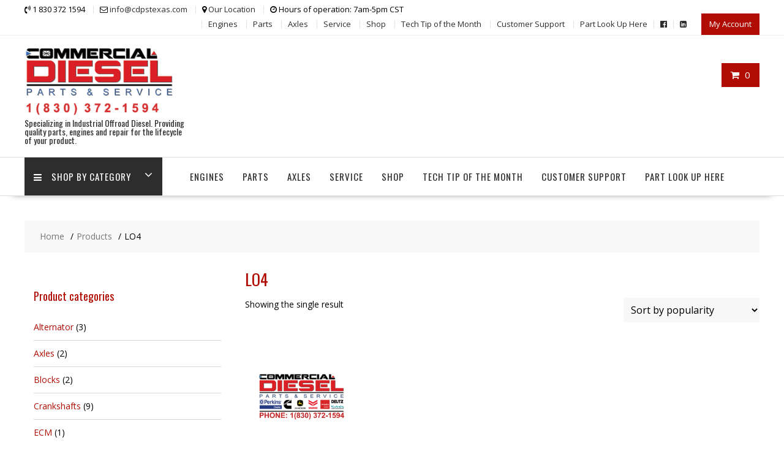

--- FILE ---
content_type: text/html; charset=UTF-8
request_url: https://cdpstexas.com/product-tag/lo4/
body_size: 17731
content:
<!DOCTYPE html>
        <html lang="en-US" xmlns="http://www.w3.org/1999/html">
    	<head>

		        <meta charset="UTF-8">
        <meta name="viewport" content="width=device-width, initial-scale=1">
        <link rel="profile" href="http://gmpg.org/xfn/11">
        <link rel="pingback" href="https://cdpstexas.com/xmlrpc.php">
    <meta name='robots' content='index, follow, max-image-preview:large, max-snippet:-1, max-video-preview:-1' />
	<style>img:is([sizes="auto" i], [sizes^="auto," i]) { contain-intrinsic-size: 3000px 1500px }</style>
	
	<!-- This site is optimized with the Yoast SEO plugin v26.8 - https://yoast.com/product/yoast-seo-wordpress/ -->
	<title>LO4 Archives - Commercial Diesel Parts &amp; Service</title>
	<meta name="twitter:card" content="summary_large_image" />
	<meta name="twitter:title" content="LO4 Archives - Commercial Diesel Parts &amp; Service" />
	<script type="application/ld+json" class="yoast-schema-graph">{"@context":"https://schema.org","@graph":[{"@type":"CollectionPage","@id":"https://cdpstexas.com/product-tag/lo4/","url":"https://cdpstexas.com/product-tag/lo4/","name":"LO4 Archives - Commercial Diesel Parts &amp; Service","isPartOf":{"@id":"https://cdpstexas.com/#website"},"primaryImageOfPage":{"@id":"https://cdpstexas.com/product-tag/lo4/#primaryimage"},"image":{"@id":"https://cdpstexas.com/product-tag/lo4/#primaryimage"},"thumbnailUrl":"https://cdpstexas.com/wp-content/uploads/2019/06/CDPS.png","breadcrumb":{"@id":"https://cdpstexas.com/product-tag/lo4/#breadcrumb"},"inLanguage":"en-US"},{"@type":"ImageObject","inLanguage":"en-US","@id":"https://cdpstexas.com/product-tag/lo4/#primaryimage","url":"https://cdpstexas.com/wp-content/uploads/2019/06/CDPS.png","contentUrl":"https://cdpstexas.com/wp-content/uploads/2019/06/CDPS.png","width":960,"height":960,"caption":"A logo of commercial diesel parts and service"},{"@type":"BreadcrumbList","@id":"https://cdpstexas.com/product-tag/lo4/#breadcrumb","itemListElement":[{"@type":"ListItem","position":1,"name":"Home","item":"https://cdpstexas.com/"},{"@type":"ListItem","position":2,"name":"LO4"}]},{"@type":"WebSite","@id":"https://cdpstexas.com/#website","url":"https://cdpstexas.com/","name":"Commercial Diesel Parts &amp; Service","description":"Specializing in Industrial Offroad Diesel. Providing quality parts, engines and repair for the lifecycle of your product.","publisher":{"@id":"https://cdpstexas.com/#organization"},"potentialAction":[{"@type":"SearchAction","target":{"@type":"EntryPoint","urlTemplate":"https://cdpstexas.com/?s={search_term_string}"},"query-input":{"@type":"PropertyValueSpecification","valueRequired":true,"valueName":"search_term_string"}}],"inLanguage":"en-US"},{"@type":"Organization","@id":"https://cdpstexas.com/#organization","name":"Commercial Diesel Parts & Service","url":"https://cdpstexas.com/","logo":{"@type":"ImageObject","inLanguage":"en-US","@id":"https://cdpstexas.com/#/schema/logo/image/","url":"https://cdpstexas.com/wp-content/uploads/2018/10/cropped-CDPS-diesel-w-phone.png","contentUrl":"https://cdpstexas.com/wp-content/uploads/2018/10/cropped-CDPS-diesel-w-phone.png","width":290,"height":130,"caption":"Commercial Diesel Parts & Service"},"image":{"@id":"https://cdpstexas.com/#/schema/logo/image/"},"sameAs":["https://www.facebook.com/DieselRebuilds"]}]}</script>
	<!-- / Yoast SEO plugin. -->


<link rel='dns-prefetch' href='//www.googletagmanager.com' />
<link rel='dns-prefetch' href='//fonts.googleapis.com' />
<link rel="alternate" type="application/rss+xml" title="Commercial Diesel Parts &amp; Service &raquo; Feed" href="https://cdpstexas.com/feed/" />
<link rel="alternate" type="application/rss+xml" title="Commercial Diesel Parts &amp; Service &raquo; Comments Feed" href="https://cdpstexas.com/comments/feed/" />
<link rel="alternate" type="application/rss+xml" title="Commercial Diesel Parts &amp; Service &raquo; LO4 Tag Feed" href="https://cdpstexas.com/product-tag/lo4/feed/" />
<script type="text/javascript">
/* <![CDATA[ */
window._wpemojiSettings = {"baseUrl":"https:\/\/s.w.org\/images\/core\/emoji\/16.0.1\/72x72\/","ext":".png","svgUrl":"https:\/\/s.w.org\/images\/core\/emoji\/16.0.1\/svg\/","svgExt":".svg","source":{"concatemoji":"https:\/\/cdpstexas.com\/wp-includes\/js\/wp-emoji-release.min.js?ver=6.8.3"}};
/*! This file is auto-generated */
!function(s,n){var o,i,e;function c(e){try{var t={supportTests:e,timestamp:(new Date).valueOf()};sessionStorage.setItem(o,JSON.stringify(t))}catch(e){}}function p(e,t,n){e.clearRect(0,0,e.canvas.width,e.canvas.height),e.fillText(t,0,0);var t=new Uint32Array(e.getImageData(0,0,e.canvas.width,e.canvas.height).data),a=(e.clearRect(0,0,e.canvas.width,e.canvas.height),e.fillText(n,0,0),new Uint32Array(e.getImageData(0,0,e.canvas.width,e.canvas.height).data));return t.every(function(e,t){return e===a[t]})}function u(e,t){e.clearRect(0,0,e.canvas.width,e.canvas.height),e.fillText(t,0,0);for(var n=e.getImageData(16,16,1,1),a=0;a<n.data.length;a++)if(0!==n.data[a])return!1;return!0}function f(e,t,n,a){switch(t){case"flag":return n(e,"\ud83c\udff3\ufe0f\u200d\u26a7\ufe0f","\ud83c\udff3\ufe0f\u200b\u26a7\ufe0f")?!1:!n(e,"\ud83c\udde8\ud83c\uddf6","\ud83c\udde8\u200b\ud83c\uddf6")&&!n(e,"\ud83c\udff4\udb40\udc67\udb40\udc62\udb40\udc65\udb40\udc6e\udb40\udc67\udb40\udc7f","\ud83c\udff4\u200b\udb40\udc67\u200b\udb40\udc62\u200b\udb40\udc65\u200b\udb40\udc6e\u200b\udb40\udc67\u200b\udb40\udc7f");case"emoji":return!a(e,"\ud83e\udedf")}return!1}function g(e,t,n,a){var r="undefined"!=typeof WorkerGlobalScope&&self instanceof WorkerGlobalScope?new OffscreenCanvas(300,150):s.createElement("canvas"),o=r.getContext("2d",{willReadFrequently:!0}),i=(o.textBaseline="top",o.font="600 32px Arial",{});return e.forEach(function(e){i[e]=t(o,e,n,a)}),i}function t(e){var t=s.createElement("script");t.src=e,t.defer=!0,s.head.appendChild(t)}"undefined"!=typeof Promise&&(o="wpEmojiSettingsSupports",i=["flag","emoji"],n.supports={everything:!0,everythingExceptFlag:!0},e=new Promise(function(e){s.addEventListener("DOMContentLoaded",e,{once:!0})}),new Promise(function(t){var n=function(){try{var e=JSON.parse(sessionStorage.getItem(o));if("object"==typeof e&&"number"==typeof e.timestamp&&(new Date).valueOf()<e.timestamp+604800&&"object"==typeof e.supportTests)return e.supportTests}catch(e){}return null}();if(!n){if("undefined"!=typeof Worker&&"undefined"!=typeof OffscreenCanvas&&"undefined"!=typeof URL&&URL.createObjectURL&&"undefined"!=typeof Blob)try{var e="postMessage("+g.toString()+"("+[JSON.stringify(i),f.toString(),p.toString(),u.toString()].join(",")+"));",a=new Blob([e],{type:"text/javascript"}),r=new Worker(URL.createObjectURL(a),{name:"wpTestEmojiSupports"});return void(r.onmessage=function(e){c(n=e.data),r.terminate(),t(n)})}catch(e){}c(n=g(i,f,p,u))}t(n)}).then(function(e){for(var t in e)n.supports[t]=e[t],n.supports.everything=n.supports.everything&&n.supports[t],"flag"!==t&&(n.supports.everythingExceptFlag=n.supports.everythingExceptFlag&&n.supports[t]);n.supports.everythingExceptFlag=n.supports.everythingExceptFlag&&!n.supports.flag,n.DOMReady=!1,n.readyCallback=function(){n.DOMReady=!0}}).then(function(){return e}).then(function(){var e;n.supports.everything||(n.readyCallback(),(e=n.source||{}).concatemoji?t(e.concatemoji):e.wpemoji&&e.twemoji&&(t(e.twemoji),t(e.wpemoji)))}))}((window,document),window._wpemojiSettings);
/* ]]> */
</script>
<link rel='stylesheet' id='stripe-main-styles-css' href='https://cdpstexas.com/wp-content/mu-plugins/vendor/godaddy/mwc-core/assets/css/stripe-settings.css' type='text/css' media='all' />
<style id='wp-emoji-styles-inline-css' type='text/css'>

	img.wp-smiley, img.emoji {
		display: inline !important;
		border: none !important;
		box-shadow: none !important;
		height: 1em !important;
		width: 1em !important;
		margin: 0 0.07em !important;
		vertical-align: -0.1em !important;
		background: none !important;
		padding: 0 !important;
	}
</style>
<link rel='stylesheet' id='wp-block-library-css' href='https://cdpstexas.com/wp-includes/css/dist/block-library/style.min.css?ver=6.8.3' type='text/css' media='all' />
<style id='wp-block-library-theme-inline-css' type='text/css'>
.wp-block-audio :where(figcaption){color:#555;font-size:13px;text-align:center}.is-dark-theme .wp-block-audio :where(figcaption){color:#ffffffa6}.wp-block-audio{margin:0 0 1em}.wp-block-code{border:1px solid #ccc;border-radius:4px;font-family:Menlo,Consolas,monaco,monospace;padding:.8em 1em}.wp-block-embed :where(figcaption){color:#555;font-size:13px;text-align:center}.is-dark-theme .wp-block-embed :where(figcaption){color:#ffffffa6}.wp-block-embed{margin:0 0 1em}.blocks-gallery-caption{color:#555;font-size:13px;text-align:center}.is-dark-theme .blocks-gallery-caption{color:#ffffffa6}:root :where(.wp-block-image figcaption){color:#555;font-size:13px;text-align:center}.is-dark-theme :root :where(.wp-block-image figcaption){color:#ffffffa6}.wp-block-image{margin:0 0 1em}.wp-block-pullquote{border-bottom:4px solid;border-top:4px solid;color:currentColor;margin-bottom:1.75em}.wp-block-pullquote cite,.wp-block-pullquote footer,.wp-block-pullquote__citation{color:currentColor;font-size:.8125em;font-style:normal;text-transform:uppercase}.wp-block-quote{border-left:.25em solid;margin:0 0 1.75em;padding-left:1em}.wp-block-quote cite,.wp-block-quote footer{color:currentColor;font-size:.8125em;font-style:normal;position:relative}.wp-block-quote:where(.has-text-align-right){border-left:none;border-right:.25em solid;padding-left:0;padding-right:1em}.wp-block-quote:where(.has-text-align-center){border:none;padding-left:0}.wp-block-quote.is-large,.wp-block-quote.is-style-large,.wp-block-quote:where(.is-style-plain){border:none}.wp-block-search .wp-block-search__label{font-weight:700}.wp-block-search__button{border:1px solid #ccc;padding:.375em .625em}:where(.wp-block-group.has-background){padding:1.25em 2.375em}.wp-block-separator.has-css-opacity{opacity:.4}.wp-block-separator{border:none;border-bottom:2px solid;margin-left:auto;margin-right:auto}.wp-block-separator.has-alpha-channel-opacity{opacity:1}.wp-block-separator:not(.is-style-wide):not(.is-style-dots){width:100px}.wp-block-separator.has-background:not(.is-style-dots){border-bottom:none;height:1px}.wp-block-separator.has-background:not(.is-style-wide):not(.is-style-dots){height:2px}.wp-block-table{margin:0 0 1em}.wp-block-table td,.wp-block-table th{word-break:normal}.wp-block-table :where(figcaption){color:#555;font-size:13px;text-align:center}.is-dark-theme .wp-block-table :where(figcaption){color:#ffffffa6}.wp-block-video :where(figcaption){color:#555;font-size:13px;text-align:center}.is-dark-theme .wp-block-video :where(figcaption){color:#ffffffa6}.wp-block-video{margin:0 0 1em}:root :where(.wp-block-template-part.has-background){margin-bottom:0;margin-top:0;padding:1.25em 2.375em}
</style>
<style id='classic-theme-styles-inline-css' type='text/css'>
/*! This file is auto-generated */
.wp-block-button__link{color:#fff;background-color:#32373c;border-radius:9999px;box-shadow:none;text-decoration:none;padding:calc(.667em + 2px) calc(1.333em + 2px);font-size:1.125em}.wp-block-file__button{background:#32373c;color:#fff;text-decoration:none}
</style>
<link rel='stylesheet' id='font-awesome-css' href='https://cdpstexas.com/wp-content/plugins/contact-widgets/assets/css/font-awesome.min.css?ver=4.7.0' type='text/css' media='all' />
<style id='global-styles-inline-css' type='text/css'>
:root{--wp--preset--aspect-ratio--square: 1;--wp--preset--aspect-ratio--4-3: 4/3;--wp--preset--aspect-ratio--3-4: 3/4;--wp--preset--aspect-ratio--3-2: 3/2;--wp--preset--aspect-ratio--2-3: 2/3;--wp--preset--aspect-ratio--16-9: 16/9;--wp--preset--aspect-ratio--9-16: 9/16;--wp--preset--color--black: #000000;--wp--preset--color--cyan-bluish-gray: #abb8c3;--wp--preset--color--white: #ffffff;--wp--preset--color--pale-pink: #f78da7;--wp--preset--color--vivid-red: #cf2e2e;--wp--preset--color--luminous-vivid-orange: #ff6900;--wp--preset--color--luminous-vivid-amber: #fcb900;--wp--preset--color--light-green-cyan: #7bdcb5;--wp--preset--color--vivid-green-cyan: #00d084;--wp--preset--color--pale-cyan-blue: #8ed1fc;--wp--preset--color--vivid-cyan-blue: #0693e3;--wp--preset--color--vivid-purple: #9b51e0;--wp--preset--gradient--vivid-cyan-blue-to-vivid-purple: linear-gradient(135deg,rgba(6,147,227,1) 0%,rgb(155,81,224) 100%);--wp--preset--gradient--light-green-cyan-to-vivid-green-cyan: linear-gradient(135deg,rgb(122,220,180) 0%,rgb(0,208,130) 100%);--wp--preset--gradient--luminous-vivid-amber-to-luminous-vivid-orange: linear-gradient(135deg,rgba(252,185,0,1) 0%,rgba(255,105,0,1) 100%);--wp--preset--gradient--luminous-vivid-orange-to-vivid-red: linear-gradient(135deg,rgba(255,105,0,1) 0%,rgb(207,46,46) 100%);--wp--preset--gradient--very-light-gray-to-cyan-bluish-gray: linear-gradient(135deg,rgb(238,238,238) 0%,rgb(169,184,195) 100%);--wp--preset--gradient--cool-to-warm-spectrum: linear-gradient(135deg,rgb(74,234,220) 0%,rgb(151,120,209) 20%,rgb(207,42,186) 40%,rgb(238,44,130) 60%,rgb(251,105,98) 80%,rgb(254,248,76) 100%);--wp--preset--gradient--blush-light-purple: linear-gradient(135deg,rgb(255,206,236) 0%,rgb(152,150,240) 100%);--wp--preset--gradient--blush-bordeaux: linear-gradient(135deg,rgb(254,205,165) 0%,rgb(254,45,45) 50%,rgb(107,0,62) 100%);--wp--preset--gradient--luminous-dusk: linear-gradient(135deg,rgb(255,203,112) 0%,rgb(199,81,192) 50%,rgb(65,88,208) 100%);--wp--preset--gradient--pale-ocean: linear-gradient(135deg,rgb(255,245,203) 0%,rgb(182,227,212) 50%,rgb(51,167,181) 100%);--wp--preset--gradient--electric-grass: linear-gradient(135deg,rgb(202,248,128) 0%,rgb(113,206,126) 100%);--wp--preset--gradient--midnight: linear-gradient(135deg,rgb(2,3,129) 0%,rgb(40,116,252) 100%);--wp--preset--font-size--small: 13px;--wp--preset--font-size--medium: 20px;--wp--preset--font-size--large: 36px;--wp--preset--font-size--x-large: 42px;--wp--preset--spacing--20: 0.44rem;--wp--preset--spacing--30: 0.67rem;--wp--preset--spacing--40: 1rem;--wp--preset--spacing--50: 1.5rem;--wp--preset--spacing--60: 2.25rem;--wp--preset--spacing--70: 3.38rem;--wp--preset--spacing--80: 5.06rem;--wp--preset--shadow--natural: 6px 6px 9px rgba(0, 0, 0, 0.2);--wp--preset--shadow--deep: 12px 12px 50px rgba(0, 0, 0, 0.4);--wp--preset--shadow--sharp: 6px 6px 0px rgba(0, 0, 0, 0.2);--wp--preset--shadow--outlined: 6px 6px 0px -3px rgba(255, 255, 255, 1), 6px 6px rgba(0, 0, 0, 1);--wp--preset--shadow--crisp: 6px 6px 0px rgba(0, 0, 0, 1);}:where(.is-layout-flex){gap: 0.5em;}:where(.is-layout-grid){gap: 0.5em;}body .is-layout-flex{display: flex;}.is-layout-flex{flex-wrap: wrap;align-items: center;}.is-layout-flex > :is(*, div){margin: 0;}body .is-layout-grid{display: grid;}.is-layout-grid > :is(*, div){margin: 0;}:where(.wp-block-columns.is-layout-flex){gap: 2em;}:where(.wp-block-columns.is-layout-grid){gap: 2em;}:where(.wp-block-post-template.is-layout-flex){gap: 1.25em;}:where(.wp-block-post-template.is-layout-grid){gap: 1.25em;}.has-black-color{color: var(--wp--preset--color--black) !important;}.has-cyan-bluish-gray-color{color: var(--wp--preset--color--cyan-bluish-gray) !important;}.has-white-color{color: var(--wp--preset--color--white) !important;}.has-pale-pink-color{color: var(--wp--preset--color--pale-pink) !important;}.has-vivid-red-color{color: var(--wp--preset--color--vivid-red) !important;}.has-luminous-vivid-orange-color{color: var(--wp--preset--color--luminous-vivid-orange) !important;}.has-luminous-vivid-amber-color{color: var(--wp--preset--color--luminous-vivid-amber) !important;}.has-light-green-cyan-color{color: var(--wp--preset--color--light-green-cyan) !important;}.has-vivid-green-cyan-color{color: var(--wp--preset--color--vivid-green-cyan) !important;}.has-pale-cyan-blue-color{color: var(--wp--preset--color--pale-cyan-blue) !important;}.has-vivid-cyan-blue-color{color: var(--wp--preset--color--vivid-cyan-blue) !important;}.has-vivid-purple-color{color: var(--wp--preset--color--vivid-purple) !important;}.has-black-background-color{background-color: var(--wp--preset--color--black) !important;}.has-cyan-bluish-gray-background-color{background-color: var(--wp--preset--color--cyan-bluish-gray) !important;}.has-white-background-color{background-color: var(--wp--preset--color--white) !important;}.has-pale-pink-background-color{background-color: var(--wp--preset--color--pale-pink) !important;}.has-vivid-red-background-color{background-color: var(--wp--preset--color--vivid-red) !important;}.has-luminous-vivid-orange-background-color{background-color: var(--wp--preset--color--luminous-vivid-orange) !important;}.has-luminous-vivid-amber-background-color{background-color: var(--wp--preset--color--luminous-vivid-amber) !important;}.has-light-green-cyan-background-color{background-color: var(--wp--preset--color--light-green-cyan) !important;}.has-vivid-green-cyan-background-color{background-color: var(--wp--preset--color--vivid-green-cyan) !important;}.has-pale-cyan-blue-background-color{background-color: var(--wp--preset--color--pale-cyan-blue) !important;}.has-vivid-cyan-blue-background-color{background-color: var(--wp--preset--color--vivid-cyan-blue) !important;}.has-vivid-purple-background-color{background-color: var(--wp--preset--color--vivid-purple) !important;}.has-black-border-color{border-color: var(--wp--preset--color--black) !important;}.has-cyan-bluish-gray-border-color{border-color: var(--wp--preset--color--cyan-bluish-gray) !important;}.has-white-border-color{border-color: var(--wp--preset--color--white) !important;}.has-pale-pink-border-color{border-color: var(--wp--preset--color--pale-pink) !important;}.has-vivid-red-border-color{border-color: var(--wp--preset--color--vivid-red) !important;}.has-luminous-vivid-orange-border-color{border-color: var(--wp--preset--color--luminous-vivid-orange) !important;}.has-luminous-vivid-amber-border-color{border-color: var(--wp--preset--color--luminous-vivid-amber) !important;}.has-light-green-cyan-border-color{border-color: var(--wp--preset--color--light-green-cyan) !important;}.has-vivid-green-cyan-border-color{border-color: var(--wp--preset--color--vivid-green-cyan) !important;}.has-pale-cyan-blue-border-color{border-color: var(--wp--preset--color--pale-cyan-blue) !important;}.has-vivid-cyan-blue-border-color{border-color: var(--wp--preset--color--vivid-cyan-blue) !important;}.has-vivid-purple-border-color{border-color: var(--wp--preset--color--vivid-purple) !important;}.has-vivid-cyan-blue-to-vivid-purple-gradient-background{background: var(--wp--preset--gradient--vivid-cyan-blue-to-vivid-purple) !important;}.has-light-green-cyan-to-vivid-green-cyan-gradient-background{background: var(--wp--preset--gradient--light-green-cyan-to-vivid-green-cyan) !important;}.has-luminous-vivid-amber-to-luminous-vivid-orange-gradient-background{background: var(--wp--preset--gradient--luminous-vivid-amber-to-luminous-vivid-orange) !important;}.has-luminous-vivid-orange-to-vivid-red-gradient-background{background: var(--wp--preset--gradient--luminous-vivid-orange-to-vivid-red) !important;}.has-very-light-gray-to-cyan-bluish-gray-gradient-background{background: var(--wp--preset--gradient--very-light-gray-to-cyan-bluish-gray) !important;}.has-cool-to-warm-spectrum-gradient-background{background: var(--wp--preset--gradient--cool-to-warm-spectrum) !important;}.has-blush-light-purple-gradient-background{background: var(--wp--preset--gradient--blush-light-purple) !important;}.has-blush-bordeaux-gradient-background{background: var(--wp--preset--gradient--blush-bordeaux) !important;}.has-luminous-dusk-gradient-background{background: var(--wp--preset--gradient--luminous-dusk) !important;}.has-pale-ocean-gradient-background{background: var(--wp--preset--gradient--pale-ocean) !important;}.has-electric-grass-gradient-background{background: var(--wp--preset--gradient--electric-grass) !important;}.has-midnight-gradient-background{background: var(--wp--preset--gradient--midnight) !important;}.has-small-font-size{font-size: var(--wp--preset--font-size--small) !important;}.has-medium-font-size{font-size: var(--wp--preset--font-size--medium) !important;}.has-large-font-size{font-size: var(--wp--preset--font-size--large) !important;}.has-x-large-font-size{font-size: var(--wp--preset--font-size--x-large) !important;}
:where(.wp-block-post-template.is-layout-flex){gap: 1.25em;}:where(.wp-block-post-template.is-layout-grid){gap: 1.25em;}
:where(.wp-block-columns.is-layout-flex){gap: 2em;}:where(.wp-block-columns.is-layout-grid){gap: 2em;}
:root :where(.wp-block-pullquote){font-size: 1.5em;line-height: 1.6;}
</style>
<link rel='stylesheet' id='woocommerce-layout-css' href='https://cdpstexas.com/wp-content/plugins/woocommerce/assets/css/woocommerce-layout.css?ver=10.4.3' type='text/css' media='all' />
<link rel='stylesheet' id='woocommerce-smallscreen-css' href='https://cdpstexas.com/wp-content/plugins/woocommerce/assets/css/woocommerce-smallscreen.css?ver=10.4.3' type='text/css' media='only screen and (max-width: 768px)' />
<link rel='stylesheet' id='woocommerce-general-css' href='https://cdpstexas.com/wp-content/plugins/woocommerce/assets/css/woocommerce.css?ver=10.4.3' type='text/css' media='all' />
<style id='woocommerce-inline-inline-css' type='text/css'>
.woocommerce form .form-row .required { visibility: visible; }
</style>
<link rel='stylesheet' id='ivory-search-styles-css' href='https://cdpstexas.com/wp-content/plugins/add-search-to-menu/public/css/ivory-search.min.css?ver=5.5.13' type='text/css' media='all' />
<link rel='stylesheet' id='gateway-css' href='https://cdpstexas.com/wp-content/plugins/woocommerce-paypal-payments/modules/ppcp-button/assets/css/gateway.css?ver=3.3.2' type='text/css' media='all' />
<link rel='stylesheet' id='online-shop-googleapis-css' href='//fonts.googleapis.com/css?family=Oswald%3A400%2C300%7COpen+Sans%3A600%2C400&#038;ver=1.0.0' type='text/css' media='all' />
<link rel='stylesheet' id='select2-css' href='https://cdpstexas.com/wp-content/plugins/woocommerce/assets/css/select2.css?ver=10.4.3' type='text/css' media='all' />
<link rel='stylesheet' id='online-shop-style-css' href='https://cdpstexas.com/wp-content/themes/online-shop-pro/style.css?ver=1.3.2' type='text/css' media='all' />
<style id='online-shop-style-inline-css' type='text/css'>

            .site-title,
            .site-title a{
               font-size: 28px;
               font-family: &#039;PT Sans&#039;, sans-serif;
               color: #b00c03;
            }
            .site-description,
            .site-description a{
               font-size: 14px;
               font-family: &#039;PT Serif&#039;, serif;
            }
            .main-navigation a{
               font-size: 15px;
               font-family: &#039;PT Sans&#039;, sans-serif;
            }
            .body{
               font-size: 14px;
               font-family: &#039;PT Serif&#039;, serif;
            }
            h1,h2,h3,h4,h5{
               font-family: &#039;PT Sans&#039;, sans-serif;
            }
            h1{
               font-size: 26px;
            }
             h2{
               font-size: 20px;
            }
             h3{
               font-size: 18px;
            }
             h4{
               font-size: 16px;
            }
             h5{
               font-size: 15px;
            }
             h6{
               font-size: 14px;
            }
            
        .site-title,
        .site-title a{
            color: #b00c03;
        }
        .site-title:hover,
        .site-title a:hover{
            color: #2d2d2d;
        }
        .site-description,
        .site-description a{
            color: ##2d2d2d;
        }
        article .entry-content,
        .entry-content p,body{
            color: #000000;
        }
        a,
        .posted-on a,
        .author.vcard a
        .cat-links a,
        .comments-link a,
        .edit-link a,
        .tags-links a,
        .byline a,
        .nav-links a,
        .widget li a
         {
            color: #b00c03;
        }
        a:hover,
        a:active,
        a:focus,
        .posted-on a:hover,
        .author.vcard a:hover,
        .cat-links a:hover,
        .comments-link a:hover,
        .edit-link a:hover,
        .tags-links a:hover,
        .byline a:hover,
        .nav-links a:hover,
        .widget li a:hover{
            color: #b00c03;
        }
        h1, h1 a,
        h2, h2 a,
        h3, h3 a,
        h4, h4 a,
        h5, h5 a,
        h6, h6 a,
        article.post .entry-header .entry-title a, 
        article.page .entry-header .entry-title a{
            color: #b00c03;
        }
        .header-wrapper .menu > li.current-menu-item > a,
        .header-wrapper .menu > li.current-menu-parent > a,
        .header-wrapper .menu > li.current_page_parent > a,
        .header-wrapper .menu > li.current_page_ancestor > a
        {
            color:#b00c03;
        }
        .navbar .navbar-toggle:hover,
        .header-wrapper .menu li:hover > a,
        .header-wrapper .main-navigation ul ul.sub-menu li:hover > a {
            color:#b00c03;
        }
       .secondary-sidebar .widget-area.sidebar{
            background: #ffffff;
        }
       .footer-wrapper{
            background: #3d3d3d;
        }
       .site-footer h1,
       .site-footer h1 a,
       .site-footer h2,
       .site-footer h2 a,
       .site-footer h3,
       .site-footer h3 a,
       .site-footer h4,
       .site-footer h4 a,
       .site-footer h5,
       .site-footer h5 a,
       .site-footer h6,
       .site-footer h6 a,
       .site-footer .widget-title{
           color: #ffffff;
       }
       .site-footer,
       .site-footer li,
       .site-footer p{
           color: #ffffff;
       }
       .site-footer a,
       .site-footer .socials a,
       .site-footer .socials a:hover,
       .site-footer li a,
       .site-footer .widget li a{
           color: #ffffff;
       }
       .site-footer a:hover,
       .site-footer li a:hover,
       .site-footer .widget li a:hover{
           color: #b00c03;
       }
	        .top-header-wrapper{
	            background-color: #ffffff;
	        }
            .footer-copyright{
                background-color: #161614;
            }
            .btn,
            .read-more,
            .wpcf7-form-control.wpcf7-submit,
            .sm-up-container,
            .slider-button.primary,
             a.button,
            .woocommerce a.button.add_to_cart_button,
			.woocommerce a.added_to_cart,
			.woocommerce a.button.product_type_grouped,
			.woocommerce a.button.product_type_external,
			.woocommerce .cart .button,
			.woocommerce .cart input.button,
			.wc-cat-feature .cat-title{
                border-radius: 4px;
            }
            
            .slider-section .at-action-wrapper .slick-arrow,
            .beside-slider .at-action-wrapper .slick-arrow,
             mark,
            .comment-form .form-submit input,
            .read-more,
            .slider-section .cat-links a,
            .featured-desc .above-entry-meta .cat-links a,
            .calendar_wrap .wp-calendar .today,
            .calendar_wrap .wp-calendar .today a,
            .wpcf7-form input.wpcf7-submit:hover,
            .breadcrumb,
            .slicknav_btn,
            .special-menu:hover,
            .slider-buttons a,
            .yith-wcwl-wrapper,
      		.wc-cart-wrapper,
            .woocommerce #respond input#submit, 
            .woocommerce a.button, 
            .woocommerce button.button, 
            .woocommerce input.button,
            .woocommerce ul.products li.product .onsale,
            .woocommerce span.onsale,
            .new-label,
            .woocommerce a.button.add_to_cart_button,
            .woocommerce a.added_to_cart,
            .woocommerce a.button.product_type_grouped,
            .woocommerce a.button.product_type_external,
            .woocommerce .single-product #respond input#submit.alt,
            .woocommerce .single-product a.button.alt,
            .woocommerce .single-product button.button.alt,
            .woocommerce .single-product input.button.alt,
            .woocommerce #respond input#submit.alt,
            .woocommerce a.button.alt,
            .woocommerce button.button.alt,
            .woocommerce input.button.alt,
            .woocommerce .widget_shopping_cart_content .buttons a.button,
            .woocommerce div.product .woocommerce-tabs ul.tabs li:hover,
            .woocommerce div.product .woocommerce-tabs ul.tabs li.active,
            .woocommerce .cart .button,
            .woocommerce .cart input.button,
            .woocommerce input.button:disabled, 
            .woocommerce input.button:disabled[disabled],
            .woocommerce input.button:disabled:hover, 
            .woocommerce input.button:disabled[disabled]:hover,
	        .wc-cat-feature .cat-title,
	        .single-item .icon,
	        .menu-right-highlight-text,
	        .woocommerce nav.woocommerce-pagination ul li a:focus, 
	        .woocommerce nav.woocommerce-pagination ul li a:hover, 
	        .woocommerce nav.woocommerce-pagination ul li span.current,
	        .woocommerce a.button.wc-forward,
             a.my-account,
             .woocommerce .widget_price_filter .ui-slider .ui-slider-range,
             .woocommerce .widget_price_filter .ui-slider .ui-slider-handle,
             .woocommerce .widget_price_filter .price_slider_amount .button,
             .woocommerce .widget_price_filter .price_slider_amount .button:hover,
             .sm-up-container,
             .slick-arrow:hover {
                background: #b00c03;
                color:#fff;
            }
            .screen-reader-text:focus,
            .socials a:hover,
            .widget_search input#s,
            .search-block #searchsubmit,
            .widget_search #searchsubmit,
            .footer-sidebar .featured-desc .below-entry-meta a:hover,
            .slider-section .slide-title:hover,
            .slider-feature-wrap a:hover,
            .featured-desc .below-entry-meta span:hover,
            .posted-on a:hover,
            .cat-links a:hover,
            .comments-link a:hover,
            .edit-link a:hover,
            .tags-links a:hover,
            .byline a:hover,
            .nav-links a:hover,
            .comment-form .form-submit input:hover, .read-more:hover,
            #online-shop-breadcrumbs a:hover,
            .wpcf7-form input.wpcf7-submit,
            .woocommerce .star-rating, 
            .woocommerce ul.products li.product .star-rating,
            .woocommerce p.stars a,
            .woocommerce ul.products li.product .price,
            .woocommerce ul.products li.product .price ins .amount,
            .woocommerce a.button.add_to_cart_button:hover,
            .woocommerce a.added_to_cart:hover,
            .woocommerce a.button.product_type_grouped:hover,
            .woocommerce a.button.product_type_external:hover,
            .woocommerce .cart .button:hover,
            .woocommerce .cart input.button:hover,
            .woocommerce #respond input#submit.alt:hover,
			.woocommerce a.button.alt:hover,
			.woocommerce button.button.alt:hover,
			.woocommerce input.button.alt:hover,
			.woocommerce .woocommerce-info .button:hover,
			.woocommerce .widget_shopping_cart_content .buttons a.button:hover,
			.woocommerce div.product .woocommerce-tabs ul.tabs li a,
			.at-cat-product-wrap .product-details h3 a:hover,
			.at-tabs >span.active,
			.feature-promo .single-unit .page-details .title,
			.woocommerce-message::before,
			a.my-account:hover{
                color: #b00c03;
            }
            .comment-form .form-submit input, 
            .read-more,
            .widget_search input#s,
            .tagcloud a,
            .woocommerce .cart .button, 
            .woocommerce .cart input.button,
            .woocommerce a.button.add_to_cart_button,
            .woocommerce a.added_to_cart,
            .woocommerce a.button.product_type_grouped,
            .woocommerce a.button.product_type_external,
            .woocommerce .cart .button,
            .woocommerce .cart input.button
            .woocommerce .single-product #respond input#submit.alt,
			.woocommerce .single-product a.button.alt,
			.woocommerce .single-product button.button.alt,
			.woocommerce .single-product input.button.alt,
			.woocommerce #respond input#submit.alt,
			.woocommerce a.button.alt,
			.woocommerce button.button.alt,
			.woocommerce input.button.alt,
			.woocommerce .widget_shopping_cart_content .buttons a.button,
			.woocommerce div.product .woocommerce-tabs ul.tabs:before,
			a.my-account,
            .slick-arrow:hover{
                border: 1px solid #b00c03;
            }
            .nav-links .nav-previous a:hover,
            .nav-links .nav-next a:hover{
                border-top: 1px solid #b00c03;
            }
            .at-title-action-wrapper,
            .page-header .page-title,
            .blog-no-image article.post.sticky,
             article.post.sticky,
             .related.products > h2,
             .cross-sells > h2,
             .cart_totals  > h2,
             .woocommerce-order-details > h2,
             .woocommerce-customer-details > h2,
             .comments-title{
                border-bottom: 1px solid #b00c03;
            }
            .wpcf7-form input.wpcf7-submit{
                border: 2px solid #b00c03;
            }
            .breadcrumb::after {
                border-left: 5px solid #b00c03;
            }
            /*header cart*/
            .site-header .widget_shopping_cart{
                border-bottom: 3px solid #b00c03;
                border-top: 3px solid #b00c03;
            }
            .site-header .widget_shopping_cart:before {
                border-bottom: 10px solid #b00c03;
            }
            .woocommerce-message {
                border-top-color: #b00c03;
            }
        @media screen and (max-width:992px){
                .slicknav_btn{
                    border: 1px solid #b00c03;
                }
                .slicknav_btn.slicknav_open{
                    border: 1px solid #ffffff;
                }
                .slicknav_nav li.current-menu-ancestor > a,
                .slicknav_nav li.current-menu-item  > a,
                .slicknav_nav li.current_page_item > a,
                .slicknav_nav li.current_page_item .slicknav_item > span{
                    color: #b00c03;
                }
            }
          .menu-right-highlight-text:after{
            border-top-color:#b00c03;
          }
          .woocommerce .woocommerce-MyAccount-navigation ul li.is-active a:after{
            border-left-color:#b00c03;
          }
          .woocommerce .woocommerce-MyAccount-navigation ul li.is-active a,
          .woocommerce .woocommerce-MyAccount-navigation ul li.is-active a:hover{
              background:#b00c03;

          }
        }
                    .cat-links .at-cat-item-1{
                        color: #686868;
                    }
                    
                    .at-cat-color-wrap-1 .at-title-action-wrapper::before,
                    body.category-1 .page-header .page-title::before
                    {
                     border-bottom: 1.5px solid #686868;
                    }
                    
                    .cat-links .at-cat-item-1:hover{
                    color: #2d2d2d;
                    }
                    
                    .cat-links .at-cat-item-549{
                        color: #ffffff;
                    }
                    
                    .at-cat-color-wrap-549 .at-title-action-wrapper::before,
                    body.category-549 .page-header .page-title::before
                    {
                     border-bottom: 1.5px solid #ffffff;
                    }
                    
                    .cat-links .at-cat-item-549:hover{
                    color: #2d2d2d;
                    }
                    
                    .cat-links .at-cat-item-550{
                    color: #b00c03;
                    }
                    
                    .cat-links .at-cat-item-550:hover{
                    color: #2d2d2d;
                    }
                    
                    .cat-links .at-cat-item-573{
                    color: #b00c03;
                    }
                    
                    .cat-links .at-cat-item-573:hover{
                    color: #2d2d2d;
                    }
                    
</style>
<link rel='stylesheet' id='slick-css' href='https://cdpstexas.com/wp-content/themes/online-shop-pro/assets/library/slick/slick.css?ver=1.8.1' type='text/css' media='all' />
<link rel='stylesheet' id='online_shop-block-front-styles-css' href='https://cdpstexas.com/wp-content/themes/online-shop-pro/acmethemes/gutenberg/gutenberg-front.css?ver=1.0' type='text/css' media='all' />
<link rel='stylesheet' id='wpcw-css' href='https://cdpstexas.com/wp-content/plugins/contact-widgets/assets/css/style.min.css?ver=1.0.1' type='text/css' media='all' />
<link rel='stylesheet' id='gem-base-css' href='https://cdpstexas.com/wp-content/plugins/godaddy-email-marketing-sign-up-forms/css/gem.min.css?ver=1.4.3' type='text/css' media='all' />
<link rel='stylesheet' id='Oswald:400,300|Open+Sans:600,400-css' href='//fonts.googleapis.com/css?family=Oswald%3A400%2C300%7COpen+Sans%3A600%2C400&#038;ver=6.8.3' type='text/css' media='all' />
<script type="text/javascript" src="https://cdpstexas.com/wp-includes/js/jquery/jquery.min.js?ver=3.7.1" id="jquery-core-js"></script>
<script type="text/javascript" src="https://cdpstexas.com/wp-includes/js/jquery/jquery-migrate.min.js?ver=3.4.1" id="jquery-migrate-js"></script>
<script type="text/javascript" src="https://cdpstexas.com/wp-content/plugins/woocommerce/assets/js/jquery-blockui/jquery.blockUI.min.js?ver=2.7.0-wc.10.4.3" id="wc-jquery-blockui-js" defer="defer" data-wp-strategy="defer"></script>
<script type="text/javascript" id="wc-add-to-cart-js-extra">
/* <![CDATA[ */
var wc_add_to_cart_params = {"ajax_url":"\/wp-admin\/admin-ajax.php","wc_ajax_url":"\/?wc-ajax=%%endpoint%%","i18n_view_cart":"View cart","cart_url":"https:\/\/cdpstexas.com\/cart\/","is_cart":"","cart_redirect_after_add":"no"};
/* ]]> */
</script>
<script type="text/javascript" src="https://cdpstexas.com/wp-content/plugins/woocommerce/assets/js/frontend/add-to-cart.min.js?ver=10.4.3" id="wc-add-to-cart-js" defer="defer" data-wp-strategy="defer"></script>
<script type="text/javascript" src="https://cdpstexas.com/wp-content/plugins/woocommerce/assets/js/js-cookie/js.cookie.min.js?ver=2.1.4-wc.10.4.3" id="wc-js-cookie-js" defer="defer" data-wp-strategy="defer"></script>
<script type="text/javascript" id="woocommerce-js-extra">
/* <![CDATA[ */
var woocommerce_params = {"ajax_url":"\/wp-admin\/admin-ajax.php","wc_ajax_url":"\/?wc-ajax=%%endpoint%%","i18n_password_show":"Show password","i18n_password_hide":"Hide password"};
/* ]]> */
</script>
<script type="text/javascript" src="https://cdpstexas.com/wp-content/plugins/woocommerce/assets/js/frontend/woocommerce.min.js?ver=10.4.3" id="woocommerce-js" defer="defer" data-wp-strategy="defer"></script>
<script type="text/javascript" src="https://cdpstexas.com/wp-content/plugins/woocommerce/assets/js/select2/select2.full.min.js?ver=4.0.3-wc.10.4.3" id="wc-select2-js" defer="defer" data-wp-strategy="defer"></script>
<!--[if lt IE 9]>
<script type="text/javascript" src="https://cdpstexas.com/wp-content/themes/online-shop-pro/assets/library/html5shiv/html5shiv.min.js?ver=3.7.3" id="html5shiv-js"></script>
<![endif]-->
<!--[if lt IE 9]>
<script type="text/javascript" src="https://cdpstexas.com/wp-content/themes/online-shop-pro/assets/library/respond/respond.min.js?ver=1.4.2" id="respond-js"></script>
<![endif]-->

<!-- Google tag (gtag.js) snippet added by Site Kit -->
<!-- Google Analytics snippet added by Site Kit -->
<script type="text/javascript" src="https://www.googletagmanager.com/gtag/js?id=G-1WLSF705K0" id="google_gtagjs-js" async></script>
<script type="text/javascript" id="google_gtagjs-js-after">
/* <![CDATA[ */
window.dataLayer = window.dataLayer || [];function gtag(){dataLayer.push(arguments);}
gtag("set","linker",{"domains":["cdpstexas.com"]});
gtag("js", new Date());
gtag("set", "developer_id.dZTNiMT", true);
gtag("config", "G-1WLSF705K0");
/* ]]> */
</script>
<link rel="https://api.w.org/" href="https://cdpstexas.com/wp-json/" /><link rel="alternate" title="JSON" type="application/json" href="https://cdpstexas.com/wp-json/wp/v2/product_tag/463" /><link rel="EditURI" type="application/rsd+xml" title="RSD" href="https://cdpstexas.com/xmlrpc.php?rsd" />
<meta name="generator" content="WordPress 6.8.3" />
<meta name="generator" content="WooCommerce 10.4.3" />
<meta name="generator" content="Site Kit by Google 1.170.0" />	<noscript><style>.woocommerce-product-gallery{ opacity: 1 !important; }</style></noscript>
	<link rel="icon" href="https://cdpstexas.com/wp-content/uploads/2018/04/cropped-CDPS-logo-white-400x400-32x32.png" sizes="32x32" />
<link rel="icon" href="https://cdpstexas.com/wp-content/uploads/2018/04/cropped-CDPS-logo-white-400x400-192x192.png" sizes="192x192" />
<link rel="apple-touch-icon" href="https://cdpstexas.com/wp-content/uploads/2018/04/cropped-CDPS-logo-white-400x400-180x180.png" />
<meta name="msapplication-TileImage" content="https://cdpstexas.com/wp-content/uploads/2018/04/cropped-CDPS-logo-white-400x400-270x270.png" />
<style id="sccss">.wc_payment_method.payment_method_stripe {
display: none;
}

.payment_box.payment_method_stripe {
display: none !important;
}</style><style type="text/css" media="screen">.is-menu path.search-icon-path { fill: #000000;}body .popup-search-close:after, body .search-close:after { border-color: #000000;}body .popup-search-close:before, body .search-close:before { border-color: #000000;}</style>
	</head>
<body class="archive tax-product_tag term-lo4 term-463 wp-custom-logo wp-theme-online-shop-pro theme-online-shop-pro woocommerce woocommerce-page woocommerce-no-js online-shop-pro columns-4 woocommerce-active left-logo-right-ads left-sidebar">

        <div id="page" class="hfeed site">
            <a class="skip-link screen-reader-text" href="#content" title="link">Skip to content</a>
            <header id="masthead" class="site-header">
                            <div class="top-header-wrapper clearfix">
                    <div class="wrapper">
                        <div class="header-left">
				            <div class='icon-box'>            <div class="icon-box col-md-3">
				                    <div class="icon">
                        <i class="fa fa-volume-control-phone"></i>
                    </div>
					                    <div class="icon-details">
						<span class="icon-text">1 830 372 1594</span>                    </div>
					            </div>
			            <div class="icon-box col-md-3">
				                    <div class="icon">
                        <i class="fa fa-envelope-o"></i>
                    </div>
					                    <div class="icon-details">
						<a href="mailto://info@cdpstexas.com"><span class="icon-text">info@cdpstexas.com</span></a>                    </div>
					            </div>
			            <div class="icon-box col-md-3">
				                    <div class="icon">
                        <i class="fa fa-map-marker"></i>
                    </div>
					                    <div class="icon-details">
						<a href="https://www.google.com/maps/place/Commercial+Diesel+Parts+%26+Service/@29.6542686,-97.7450297,17z/data=!3m1!4b1!4m5!3m4!1s0x865cb799ad6c0a63:0x4e5b024265ca55e0!8m2!3d29.654264!4d-97.742841"><span class="icon-text">Our Location</span></a>                    </div>
					            </div>
			            <div class="icon-box col-md-3">
				                    <div class="icon">
                        <i class="fa fa-clock-o"></i>
                    </div>
					                    <div class="icon-details">
						<span class="icon-text">Hours of operation: 7am-5pm CST</span>                    </div>
					            </div>
			</div>                        </div>
                        <div class="header-right">
                            <div class='at-first-level-nav at-display-inline-block'><ul id="menu-shop-by-category" class="menu"><li id="menu-item-854" class="menu-item menu-item-type-taxonomy menu-item-object-product_cat menu-item-854"><a href="https://cdpstexas.com/product-category/engines/">Engines</a></li>
<li id="menu-item-855" class="menu-item menu-item-type-taxonomy menu-item-object-product_cat menu-item-855"><a href="https://cdpstexas.com/product-category/parts/">Parts</a></li>
<li id="menu-item-856" class="menu-item menu-item-type-taxonomy menu-item-object-product_cat menu-item-856"><a href="https://cdpstexas.com/product-category/axles/">Axles</a></li>
<li id="menu-item-857" class="menu-item menu-item-type-taxonomy menu-item-object-product_cat menu-item-857"><a href="https://cdpstexas.com/product-category/service/">Service</a></li>
<li id="menu-item-5350" class="menu-item menu-item-type-post_type menu-item-object-page menu-item-5350"><a href="https://cdpstexas.com/shop/">Shop</a></li>
<li id="menu-item-5349" class="menu-item menu-item-type-post_type menu-item-object-page menu-item-5349"><a href="https://cdpstexas.com/tech-tip-of-the-month-2/">Tech Tip of the Month</a></li>
<li id="menu-item-5352" class="menu-item menu-item-type-post_type menu-item-object-page menu-item-5352"><a href="https://cdpstexas.com/customer-support/">Customer Support</a></li>
<li class=" astm-search-menu is-menu is-dropdown menu-item"><a title="Part Look Up Here " href="#" role="button" aria-label="Search Title Link">Part Look Up Here </a><form  class="is-search-form is-form-style is-form-style-3 is-form-id-0 " action="https://cdpstexas.com/" method="get" role="search" ><label for="is-search-input-0"><span class="is-screen-reader-text">Search for:</span><input  type="search" id="is-search-input-0" name="s" value="" class="is-search-input" placeholder="Search here..." autocomplete=off /></label><button type="submit" class="is-search-submit"><span class="is-screen-reader-text">Search Button</span><span class="is-search-icon"><svg focusable="false" aria-label="Search" xmlns="http://www.w3.org/2000/svg" viewBox="0 0 24 24" width="24px"><path d="M15.5 14h-.79l-.28-.27C15.41 12.59 16 11.11 16 9.5 16 5.91 13.09 3 9.5 3S3 5.91 3 9.5 5.91 16 9.5 16c1.61 0 3.09-.59 4.23-1.57l.27.28v.79l5 4.99L20.49 19l-4.99-5zm-6 0C7.01 14 5 11.99 5 9.5S7.01 5 9.5 5 14 7.01 14 9.5 11.99 14 9.5 14z"></path></svg></span></button></form></li></ul></div><div class="icon-box"><a href="https://www.facebook.com/DieselRebuilds/" target=""><i class="fa fa-facebook-official"></i></a></div><div class="icon-box"><a href="https://www.linkedin.com/company/cdpstexas" target=""><i class="fa fa-linkedin-square"></i></a></div>                                    <div class="icon-box">
                                        <a class="my-account" href="https://cdpstexas.com/my-account/">
				                            My Account                                        </a>
                                    </div>
		                                                    </div><!--.header-right-->
                    </div><!-- .top-header-container -->
                </div><!-- .top-header-wrapper -->
                            <div class="header-wrapper clearfix">
                <div class="wrapper">
	                                        <div class="site-logo">
			                <a href="https://cdpstexas.com/" class="custom-logo-link" rel="home"><img width="290" height="130" src="https://cdpstexas.com/wp-content/uploads/2018/10/cropped-CDPS-diesel-w-phone.png" class="custom-logo" alt="A black background with red and blue letters." decoding="async" /></a><div class='site-title-tagline'>                                        <p class="site-description">Specializing in Industrial Offroad Diesel. Providing quality parts, engines and repair for the lifecycle of your product.</p>
					                </div>                        </div><!--site-logo-->
		                <div class='center-wrapper-mx-width'>                        <div class="cart-section">
			                                            <div class="wc-cart-wrapper">
                                <div class="wc-cart-icon-wrapper">
                                    <a class="at-wc-icon cart-icon" href="https://cdpstexas.com/cart/">
                                        <i class="fa fa-shopping-cart" aria-hidden="true"></i>
                                        <span class="cart-value cart-customlocation"> 0</span>
                                    </a>
                                </div>
                                <div class="wc-cart-widget-wrapper">
					                <div class="widget woocommerce widget_shopping_cart"><h2 class="widgettitle">Cart</h2><div class="widget_shopping_cart_content"></div></div>                                </div>
                            </div>
                                                    </div> <!-- .cart-section -->
	                                    <div class="header-ads-adv-search float-right">
		                <aside id="custom_html-15" class="widget_text widget widget_custom_html"><div class="textwidget custom-html-widget"></div></aside>                    </div>
                    </div>                </div><!--.wrapper-->
                <div class="clearfix"></div>
                <div class="navigation-wrapper">
	                                    <nav id="site-navigation" class="main-navigation  online-shop-enable-special-menu  clearfix">
                        <div class="header-main-menu wrapper clearfix">
                                                            <ul class="menu special-menu-wrapper">
                                    <li class="menu-item menu-item-has-children">
                                        <a href="javascript:void(0)" class="special-menu">
                                            <i class="fa fa-navicon toggle"></i>SHOP BY CATEGORY                                        </a>
			                            <ul id="menu-shop-by-category-1" class="sub-menu special-sub-menu"><li class="menu-item menu-item-type-taxonomy menu-item-object-product_cat menu-item-854"><a href="https://cdpstexas.com/product-category/engines/">Engines</a></li>
<li class="menu-item menu-item-type-taxonomy menu-item-object-product_cat menu-item-855"><a href="https://cdpstexas.com/product-category/parts/">Parts</a></li>
<li class="menu-item menu-item-type-taxonomy menu-item-object-product_cat menu-item-856"><a href="https://cdpstexas.com/product-category/axles/">Axles</a></li>
<li class="menu-item menu-item-type-taxonomy menu-item-object-product_cat menu-item-857"><a href="https://cdpstexas.com/product-category/service/">Service</a></li>
<li class="menu-item menu-item-type-post_type menu-item-object-page menu-item-5350"><a href="https://cdpstexas.com/shop/">Shop</a></li>
<li class="menu-item menu-item-type-post_type menu-item-object-page menu-item-5349"><a href="https://cdpstexas.com/tech-tip-of-the-month-2/">Tech Tip of the Month</a></li>
<li class="menu-item menu-item-type-post_type menu-item-object-page menu-item-5352"><a href="https://cdpstexas.com/customer-support/">Customer Support</a></li>
<li class=" astm-search-menu is-menu is-dropdown menu-item"><a title="Part Look Up Here " href="#" role="button" aria-label="Search Title Link">Part Look Up Here </a><form  class="is-search-form is-form-style is-form-style-3 is-form-id-0 " action="https://cdpstexas.com/" method="get" role="search" ><label for="is-search-input-0"><span class="is-screen-reader-text">Search for:</span><input  type="search" id="is-search-input-0" name="s" value="" class="is-search-input" placeholder="Search here..." autocomplete=off /></label><button type="submit" class="is-search-submit"><span class="is-screen-reader-text">Search Button</span><span class="is-search-icon"><svg focusable="false" aria-label="Search" xmlns="http://www.w3.org/2000/svg" viewBox="0 0 24 24" width="24px"><path d="M15.5 14h-.79l-.28-.27C15.41 12.59 16 11.11 16 9.5 16 5.91 13.09 3 9.5 3S3 5.91 3 9.5 5.91 16 9.5 16c1.61 0 3.09-.59 4.23-1.57l.27.28v.79l5 4.99L20.49 19l-4.99-5zm-6 0C7.01 14 5 11.99 5 9.5S7.01 5 9.5 5 14 7.01 14 9.5 11.99 14 9.5 14z"></path></svg></span></button></form></li></ul>                                        <div class="responsive-special-sub-menu clearfix"></div>
                                    </li>
                                </ul>
                                                            <div class="acmethemes-nav">
	                            <ul id="menu-shop-by-category-2" class="menu"><li class="menu-item menu-item-type-taxonomy menu-item-object-product_cat menu-item-854"><a href="https://cdpstexas.com/product-category/engines/">Engines</a></li>
<li class="menu-item menu-item-type-taxonomy menu-item-object-product_cat menu-item-855"><a href="https://cdpstexas.com/product-category/parts/">Parts</a></li>
<li class="menu-item menu-item-type-taxonomy menu-item-object-product_cat menu-item-856"><a href="https://cdpstexas.com/product-category/axles/">Axles</a></li>
<li class="menu-item menu-item-type-taxonomy menu-item-object-product_cat menu-item-857"><a href="https://cdpstexas.com/product-category/service/">Service</a></li>
<li class="menu-item menu-item-type-post_type menu-item-object-page menu-item-5350"><a href="https://cdpstexas.com/shop/">Shop</a></li>
<li class="menu-item menu-item-type-post_type menu-item-object-page menu-item-5349"><a href="https://cdpstexas.com/tech-tip-of-the-month-2/">Tech Tip of the Month</a></li>
<li class="menu-item menu-item-type-post_type menu-item-object-page menu-item-5352"><a href="https://cdpstexas.com/customer-support/">Customer Support</a></li>
<li class=" astm-search-menu is-menu is-dropdown menu-item"><a title="Part Look Up Here " href="#" role="button" aria-label="Search Title Link">Part Look Up Here </a><form  class="is-search-form is-form-style is-form-style-3 is-form-id-0 " action="https://cdpstexas.com/" method="get" role="search" ><label for="is-search-input-0"><span class="is-screen-reader-text">Search for:</span><input  type="search" id="is-search-input-0" name="s" value="" class="is-search-input" placeholder="Search here..." autocomplete=off /></label><button type="submit" class="is-search-submit"><span class="is-screen-reader-text">Search Button</span><span class="is-search-icon"><svg focusable="false" aria-label="Search" xmlns="http://www.w3.org/2000/svg" viewBox="0 0 24 24" width="24px"><path d="M15.5 14h-.79l-.28-.27C15.41 12.59 16 11.11 16 9.5 16 5.91 13.09 3 9.5 3S3 5.91 3 9.5 5.91 16 9.5 16c1.61 0 3.09-.59 4.23-1.57l.27.28v.79l5 4.99L20.49 19l-4.99-5zm-6 0C7.01 14 5 11.99 5 9.5S7.01 5 9.5 5 14 7.01 14 9.5 11.99 14 9.5 14z"></path></svg></span></button></form></li></ul>                            </div>
                        </div>
                        <div class="responsive-slick-menu clearfix"></div>
                    </nav>
                                        <!-- #site-navigation -->
                </div>
                <!-- .header-container -->
            </div>
            <!-- header-wrapper-->
        </header>
        <!-- #masthead -->
            <div class="content-wrapper clearfix">
            <div id="content" class="wrapper site-content">
        <div class='breadcrumbs clearfix'><div id='online-shop-breadcrumbs'><div role="navigation" aria-label="Breadcrumbs" class="breadcrumb-trail breadcrumbs" itemprop="breadcrumb"><ul class="trail-items" itemscope itemtype="http://schema.org/BreadcrumbList"><meta name="numberOfItems" content="3" /><meta name="itemListOrder" content="Ascending" /><li itemprop="itemListElement" itemscope itemtype="http://schema.org/ListItem" class="trail-item trail-begin"><a href="https://cdpstexas.com/" rel="home" itemprop="item"><span itemprop="name">Home</span></a><meta itemprop="position" content="1" /></li><li itemprop="itemListElement" itemscope itemtype="http://schema.org/ListItem" class="trail-item"><a href="https://cdpstexas.com/shop/" itemprop="item"><span itemprop="name">Products</span></a><meta itemprop="position" content="2" /></li><li itemprop="itemListElement" itemscope itemtype="http://schema.org/ListItem" class="trail-item trail-end"><span itemprop="item"><span itemprop="name">LO4</span></span><meta itemprop="position" content="3" /></li></ul></div></div></div><div class='clear'></div><div id="primary" class="content-area"><main id="main" class="site-main"><header class="woocommerce-products-header">
			<h1 class="woocommerce-products-header__title page-title">LO4</h1>
	
	</header>
<div class="woocommerce-notices-wrapper"></div><p class="woocommerce-result-count" role="alert" aria-relevant="all" >
	Showing the single result</p>
<form class="woocommerce-ordering" method="get">
		<select
		name="orderby"
		class="orderby"
					aria-label="Shop order"
			>
					<option value="popularity"  selected='selected'>Sort by popularity</option>
					<option value="rating" >Sort by average rating</option>
					<option value="date" >Sort by latest</option>
					<option value="price" >Sort by price: low to high</option>
					<option value="price-desc" >Sort by price: high to low</option>
			</select>
	<input type="hidden" name="paged" value="1" />
	</form>
<ul class="products columns-4">
<li class="product type-product post-5366 status-publish first instock product_cat-deutz-parts product_cat-parts product_tag-2-9 product_tag-4134464-50 product_tag-deutz-tcd2-9 product_tag-lo4 product_tag-oversize product_tag-piston has-post-thumbnail taxable shipping-taxable purchasable product-type-simple">
	<a href="https://cdpstexas.com/product/deutz-tcd2-9-l04-os-50-piston-aftermarket-4134464-50/" class="woocommerce-LoopProduct-link woocommerce-loop-product__link"><img width="600" height="600" src="https://cdpstexas.com/wp-content/uploads/2019/06/CDPS-600x600.png" class="attachment-woocommerce_thumbnail size-woocommerce_thumbnail" alt="A logo of commercial diesel parts and service" decoding="async" fetchpriority="high" srcset="https://cdpstexas.com/wp-content/uploads/2019/06/CDPS-600x600.png 600w, https://cdpstexas.com/wp-content/uploads/2019/06/CDPS-150x150.png 150w, https://cdpstexas.com/wp-content/uploads/2019/06/CDPS-300x300.png 300w, https://cdpstexas.com/wp-content/uploads/2019/06/CDPS-768x768.png 768w, https://cdpstexas.com/wp-content/uploads/2019/06/CDPS-100x100.png 100w, https://cdpstexas.com/wp-content/uploads/2019/06/CDPS-64x64.png 64w, https://cdpstexas.com/wp-content/uploads/2019/06/CDPS.png 960w" sizes="(max-width: 600px) 100vw, 600px" /><h2 class="woocommerce-loop-product__title">Deutz TCD2.9 L04 OS .50 Piston, Aftermarket | 4134464.50</h2>
	<span class="price"><span class="woocommerce-Price-amount amount"><bdi><span class="woocommerce-Price-currencySymbol">&#36;</span>135.00</bdi></span></span>
</a><a href="/product-tag/lo4/?add-to-cart=5366" aria-describedby="woocommerce_loop_add_to_cart_link_describedby_5366" data-quantity="1" class="button product_type_simple add_to_cart_button ajax_add_to_cart" data-product_id="5366" data-product_sku="" aria-label="Add to cart: &ldquo;Deutz TCD2.9 L04 OS .50 Piston, Aftermarket | 4134464.50&rdquo;" rel="nofollow" data-success_message="&ldquo;Deutz TCD2.9 L04 OS .50 Piston, Aftermarket | 4134464.50&rdquo; has been added to your cart" data-product_price="135.00" data-product_name="Deutz TCD2.9 L04 OS .50 Piston, Aftermarket | 4134464.50" data-google_product_id="" role="button">Add to cart</a>	<span id="woocommerce_loop_add_to_cart_link_describedby_5366" class="screen-reader-text">
			</span>
</li>
</ul>
</main><!-- #main --></div><!-- #primary -->    <div id="secondary-left" class="widget-area sidebar secondary-sidebar float-right" role="complementary">
        <div id="sidebar-section-top" class="widget-area sidebar clearfix">
			<aside id="woocommerce_product_categories-5" class="widget woocommerce widget_product_categories"><div class="at-title-action-wrapper clearfix"><h3 class="widget-title">Product categories</h3></div><ul class="product-categories"><li class="cat-item cat-item-572"><a href="https://cdpstexas.com/product-category/alternator/">Alternator</a> <span class="count">(3)</span></li>
<li class="cat-item cat-item-32"><a href="https://cdpstexas.com/product-category/axles/">Axles</a> <span class="count">(2)</span></li>
<li class="cat-item cat-item-566"><a href="https://cdpstexas.com/product-category/blocks/">Blocks</a> <span class="count">(2)</span></li>
<li class="cat-item cat-item-561"><a href="https://cdpstexas.com/product-category/crankshafts/">Crankshafts</a> <span class="count">(9)</span></li>
<li class="cat-item cat-item-564"><a href="https://cdpstexas.com/product-category/ecm/">ECM</a> <span class="count">(1)</span></li>
<li class="cat-item cat-item-567"><a href="https://cdpstexas.com/product-category/ecu/">ECU</a> <span class="count">(0)</span></li>
<li class="cat-item cat-item-30 cat-parent"><a href="https://cdpstexas.com/product-category/engines/">Engines</a> <span class="count">(42)</span></li>
<li class="cat-item cat-item-558"><a href="https://cdpstexas.com/product-category/filters/">Filters</a> <span class="count">(24)</span></li>
<li class="cat-item cat-item-560"><a href="https://cdpstexas.com/product-category/overhaul-kits/">Gasket and Piston Kits</a> <span class="count">(12)</span></li>
<li class="cat-item cat-item-563"><a href="https://cdpstexas.com/product-category/injection-pump/">Injection Pump</a> <span class="count">(4)</span></li>
<li class="cat-item cat-item-562"><a href="https://cdpstexas.com/product-category/overhaul-kit/">Overhaul Kit</a> <span class="count">(1)</span></li>
<li class="cat-item cat-item-31 cat-parent"><a href="https://cdpstexas.com/product-category/parts/">Parts</a> <span class="count">(120)</span></li>
<li class="cat-item cat-item-36"><a href="https://cdpstexas.com/product-category/service/">Service</a> <span class="count">(3)</span></li>
<li class="cat-item cat-item-559"><a href="https://cdpstexas.com/product-category/xtreme-parts/">Xtreme Parts</a> <span class="count">(1)</span></li>
</ul></aside>        </div>
    </div>
        </div><!-- #content -->
        </div><!-- content-wrapper-->
            <div class="clearfix"></div>
        <footer id="colophon" class="site-footer">
            <div class="footer-wrapper">
                                <div class="top-bottom wrapper">
                                            <div id="footer-top">
                            <div class="footer-columns clearfix">
			                                                        <div class="footer-sidebar footer-sidebar acme-col-4">
					                    <aside id="nav_menu-8" class="widget widget_nav_menu"><div class="at-title-action-wrapper clearfix"><h3 class="widget-title">Engine Manufacturer</h3></div><div class="menu-engine-manufacturer-container"><ul id="menu-engine-manufacturer" class="menu"><li id="menu-item-2105" class="menu-item menu-item-type-taxonomy menu-item-object-product_cat menu-item-2105"><a href="https://cdpstexas.com/product-category/engines/cummins/">Cummins Engines</a></li>
<li id="menu-item-2106" class="menu-item menu-item-type-taxonomy menu-item-object-product_cat menu-item-2106"><a href="https://cdpstexas.com/product-category/engines/deutz/">Deutz engines</a></li>
<li id="menu-item-2107" class="menu-item menu-item-type-taxonomy menu-item-object-product_cat menu-item-2107"><a href="https://cdpstexas.com/product-category/engines/ford-industrial/">Ford Industrial engines</a></li>
<li id="menu-item-2108" class="menu-item menu-item-type-taxonomy menu-item-object-product_cat menu-item-2108"><a href="https://cdpstexas.com/product-category/engines/gm-industrial/">GM Industrial engines</a></li>
<li id="menu-item-2109" class="menu-item menu-item-type-taxonomy menu-item-object-product_cat menu-item-2109"><a href="https://cdpstexas.com/product-category/engines/john-deere/">John Deere engines</a></li>
<li id="menu-item-2110" class="menu-item menu-item-type-taxonomy menu-item-object-product_cat menu-item-2110"><a href="https://cdpstexas.com/product-category/engines/kubota/">Kubota engines</a></li>
<li id="menu-item-2111" class="menu-item menu-item-type-taxonomy menu-item-object-product_cat menu-item-2111"><a href="https://cdpstexas.com/product-category/engines/perkins/">Perkins engines</a></li>
<li id="menu-item-2112" class="menu-item menu-item-type-taxonomy menu-item-object-product_cat menu-item-2112"><a href="https://cdpstexas.com/product-category/engines/yanmar/">Yanmar engines</a></li>
<li class=" astm-search-menu is-menu is-dropdown menu-item"><a title="Part Look Up Here " href="#" role="button" aria-label="Search Title Link">Part Look Up Here </a><form  class="is-search-form is-form-style is-form-style-3 is-form-id-0 " action="https://cdpstexas.com/" method="get" role="search" ><label for="is-search-input-0"><span class="is-screen-reader-text">Search for:</span><input  type="search" id="is-search-input-0" name="s" value="" class="is-search-input" placeholder="Search here..." autocomplete=off /></label><button type="submit" class="is-search-submit"><span class="is-screen-reader-text">Search Button</span><span class="is-search-icon"><svg focusable="false" aria-label="Search" xmlns="http://www.w3.org/2000/svg" viewBox="0 0 24 24" width="24px"><path d="M15.5 14h-.79l-.28-.27C15.41 12.59 16 11.11 16 9.5 16 5.91 13.09 3 9.5 3S3 5.91 3 9.5 5.91 16 9.5 16c1.61 0 3.09-.59 4.23-1.57l.27.28v.79l5 4.99L20.49 19l-4.99-5zm-6 0C7.01 14 5 11.99 5 9.5S7.01 5 9.5 5 14 7.01 14 9.5 11.99 14 9.5 14z"></path></svg></span></button></form></li></ul></div></aside>                                    </div>
			                                                        <div class="footer-sidebar footer-sidebar acme-col-4">
					                    <aside id="nav_menu-9" class="widget widget_nav_menu"><div class="at-title-action-wrapper clearfix"><h3 class="widget-title">Category</h3></div><div class="menu-shop-by-category-container"><ul id="menu-shop-by-category-3" class="menu"><li class="menu-item menu-item-type-taxonomy menu-item-object-product_cat menu-item-854"><a href="https://cdpstexas.com/product-category/engines/">Engines</a></li>
<li class="menu-item menu-item-type-taxonomy menu-item-object-product_cat menu-item-855"><a href="https://cdpstexas.com/product-category/parts/">Parts</a></li>
<li class="menu-item menu-item-type-taxonomy menu-item-object-product_cat menu-item-856"><a href="https://cdpstexas.com/product-category/axles/">Axles</a></li>
<li class="menu-item menu-item-type-taxonomy menu-item-object-product_cat menu-item-857"><a href="https://cdpstexas.com/product-category/service/">Service</a></li>
<li class="menu-item menu-item-type-post_type menu-item-object-page menu-item-5350"><a href="https://cdpstexas.com/shop/">Shop</a></li>
<li class="menu-item menu-item-type-post_type menu-item-object-page menu-item-5349"><a href="https://cdpstexas.com/tech-tip-of-the-month-2/">Tech Tip of the Month</a></li>
<li class="menu-item menu-item-type-post_type menu-item-object-page menu-item-5352"><a href="https://cdpstexas.com/customer-support/">Customer Support</a></li>
<li class=" astm-search-menu is-menu is-dropdown menu-item"><a title="Part Look Up Here " href="#" role="button" aria-label="Search Title Link">Part Look Up Here </a><form  class="is-search-form is-form-style is-form-style-3 is-form-id-0 " action="https://cdpstexas.com/" method="get" role="search" ><label for="is-search-input-0"><span class="is-screen-reader-text">Search for:</span><input  type="search" id="is-search-input-0" name="s" value="" class="is-search-input" placeholder="Search here..." autocomplete=off /></label><button type="submit" class="is-search-submit"><span class="is-screen-reader-text">Search Button</span><span class="is-search-icon"><svg focusable="false" aria-label="Search" xmlns="http://www.w3.org/2000/svg" viewBox="0 0 24 24" width="24px"><path d="M15.5 14h-.79l-.28-.27C15.41 12.59 16 11.11 16 9.5 16 5.91 13.09 3 9.5 3S3 5.91 3 9.5 5.91 16 9.5 16c1.61 0 3.09-.59 4.23-1.57l.27.28v.79l5 4.99L20.49 19l-4.99-5zm-6 0C7.01 14 5 11.99 5 9.5S7.01 5 9.5 5 14 7.01 14 9.5 11.99 14 9.5 14z"></path></svg></span></button></form></li></ul></div></aside>                                    </div>
			                                                        <div class="footer-sidebar footer-sidebar acme-col-4">
					                    <aside id="nav_menu-20" class="widget widget_nav_menu"><div class="at-title-action-wrapper clearfix"><h3 class="widget-title">Pages</h3></div><div class="menu-main-bar-next-to-categories-container"><ul id="menu-main-bar-next-to-categories" class="menu"><li id="menu-item-846" class="menu-item menu-item-type-custom menu-item-object-custom menu-item-home menu-item-846"><a href="https://cdpstexas.com">Home</a></li>
<li id="menu-item-850" class="menu-item menu-item-type-post_type menu-item-object-page menu-item-850"><a href="https://cdpstexas.com/service/">Service</a></li>
<li id="menu-item-851" class="menu-item menu-item-type-post_type menu-item-object-page menu-item-851"><a href="https://cdpstexas.com/my-account/">My Account</a></li>
<li id="menu-item-1983" class="menu-item menu-item-type-post_type menu-item-object-page menu-item-1983"><a href="https://cdpstexas.com/contact-information/">Contact Information</a></li>
<li id="menu-item-2152" class="menu-item menu-item-type-post_type menu-item-object-page menu-item-2152"><a href="https://cdpstexas.com/request-a-quote/">Request a Quote</a></li>
<li id="menu-item-4981" class="menu-item menu-item-type-post_type menu-item-object-page menu-item-4981"><a href="https://cdpstexas.com/who-we-are/">Who We Are</a></li>
<li id="menu-item-4832" class="menu-item menu-item-type-post_type menu-item-object-page menu-item-4832"><a href="https://cdpstexas.com/tech-tip-of-the-month-2/">Tech Tip of the Month</a></li>
<li class=" astm-search-menu is-menu is-dropdown menu-item"><a title="Part Look Up Here " href="#" role="button" aria-label="Search Title Link">Part Look Up Here </a><form  class="is-search-form is-form-style is-form-style-3 is-form-id-0 " action="https://cdpstexas.com/" method="get" role="search" ><label for="is-search-input-0"><span class="is-screen-reader-text">Search for:</span><input  type="search" id="is-search-input-0" name="s" value="" class="is-search-input" placeholder="Search here..." autocomplete=off /></label><button type="submit" class="is-search-submit"><span class="is-screen-reader-text">Search Button</span><span class="is-search-icon"><svg focusable="false" aria-label="Search" xmlns="http://www.w3.org/2000/svg" viewBox="0 0 24 24" width="24px"><path d="M15.5 14h-.79l-.28-.27C15.41 12.59 16 11.11 16 9.5 16 5.91 13.09 3 9.5 3S3 5.91 3 9.5 5.91 16 9.5 16c1.61 0 3.09-.59 4.23-1.57l.27.28v.79l5 4.99L20.49 19l-4.99-5zm-6 0C7.01 14 5 11.99 5 9.5S7.01 5 9.5 5 14 7.01 14 9.5 11.99 14 9.5 14z"></path></svg></span></button></form></li></ul></div></aside>                                    </div>
			                                                        <div class="footer-sidebar footer-sidebar acme-col-4">
					                    <aside id="wpcw_contact-13" class="widget wpcw-widgets wpcw-widget-contact"><div class="at-title-action-wrapper clearfix"><h3 class="widget-title">Main Office</h3></div><ul><li class="has-label"><strong>Email</strong><br><div><a href="mailto:i&#110;&#102;&#111;&#64;c&#100;&#112;st&#101;&#120;&#97;&#115;&#46;&#99;&#111;m">i&#110;&#102;&#111;&#64;c&#100;&#112;st&#101;&#120;&#97;&#115;&#46;&#99;&#111;m</a></div></li><li class="has-label"><strong>Phone</strong><br><div>1(830)372-1594</div></li><li class="has-label"><strong>Address</strong><br><div>15655 East Hwy 90<br />
Kingbury, Texas 78638</div></li><li class="has-map"><iframe src="" data-src="https://www.google.com/maps?q=15655%20East%20Hwy%2090%0D%0AKingbury%2C%20Texas%2078638&output=embed&hl=en&z=14" frameborder="0" class="wpcw-widget-contact-map"></iframe></li></ul></aside>                                    </div>
			                                                </div>
                        </div><!-- #foter-top -->
                                            <div class="clearfix"></div>
                </div><!-- top-bottom-->
                <div class="footer-copyright">
                    <div class="wrapper">
	                                            <div class="site-info">
	                                                        <span>
			                        Commercial Diesel Parts &amp; Service <br />©2019 All Rights Reserved                                </span>
	                                                </div><!-- .site-info -->
                    </div>
                    <div class="clearfix"></div>
                </div>
            </div><!-- footer-wrapper-->
        </footer><!-- #colophon -->
    <a href="#page" class="sm-up-container"><i class="fa fa-angle-up sm-up"></i></a>        </div><!-- #page -->
    <script type="speculationrules">
{"prefetch":[{"source":"document","where":{"and":[{"href_matches":"\/*"},{"not":{"href_matches":["\/wp-*.php","\/wp-admin\/*","\/wp-content\/uploads\/*","\/wp-content\/*","\/wp-content\/plugins\/*","\/wp-content\/themes\/online-shop-pro\/*","\/*\\?(.+)"]}},{"not":{"selector_matches":"a[rel~=\"nofollow\"]"}},{"not":{"selector_matches":".no-prefetch, .no-prefetch a"}}]},"eagerness":"conservative"}]}
</script>
	<script type='text/javascript'>
		(function () {
			var c = document.body.className;
			c = c.replace(/woocommerce-no-js/, 'woocommerce-js');
			document.body.className = c;
		})();
	</script>
			<script type="text/javascript">
			window.onload = ( function() {
				var maps = document.getElementsByClassName( 'wpcw-widget-contact-map' );
				for ( var i = 0; i < maps.length; i++ ) {
					var src = maps[i].getAttribute( 'data-src' );
					if ( src ) {
						maps[i].setAttribute( 'src', src );
						maps[i].removeAttribute( 'data-src' );
					}
				}
			} );
		</script>
		<link rel='stylesheet' id='wc-blocks-style-css' href='https://cdpstexas.com/wp-content/plugins/woocommerce/assets/client/blocks/wc-blocks.css?ver=wc-10.4.3' type='text/css' media='all' />
<script type="text/javascript" id="ppcp-smart-button-js-extra">
/* <![CDATA[ */
var PayPalCommerceGateway = {"url":"https:\/\/www.paypal.com\/sdk\/js?client-id=ASpkGDZQJ13qtzuMXgZacipC0Wt5VgCEqxe92TDll-wEGMKf-gLuLWX2173hlbfII8gkt3o0iECRilS9&currency=USD&integration-date=2026-01-05&components=buttons,funding-eligibility&vault=false&commit=false&intent=capture&disable-funding=card&enable-funding=venmo,paylater","url_params":{"client-id":"ASpkGDZQJ13qtzuMXgZacipC0Wt5VgCEqxe92TDll-wEGMKf-gLuLWX2173hlbfII8gkt3o0iECRilS9","currency":"USD","integration-date":"2026-01-05","components":"buttons,funding-eligibility","vault":"false","commit":"false","intent":"capture","disable-funding":"card","enable-funding":"venmo,paylater"},"script_attributes":{"data-partner-attribution-id":"Woo_PPCP"},"client_id":"ASpkGDZQJ13qtzuMXgZacipC0Wt5VgCEqxe92TDll-wEGMKf-gLuLWX2173hlbfII8gkt3o0iECRilS9","currency":"USD","data_client_id":{"set_attribute":false,"endpoint":"\/?wc-ajax=ppc-data-client-id","nonce":"3e6a71adf7","user":0,"has_subscriptions":false,"paypal_subscriptions_enabled":false},"redirect":"https:\/\/cdpstexas.com\/checkout\/","context":"mini-cart","ajax":{"simulate_cart":{"endpoint":"\/?wc-ajax=ppc-simulate-cart","nonce":"57c0a38bc8"},"change_cart":{"endpoint":"\/?wc-ajax=ppc-change-cart","nonce":"442a2364f2"},"create_order":{"endpoint":"\/?wc-ajax=ppc-create-order","nonce":"929b7d9280"},"approve_order":{"endpoint":"\/?wc-ajax=ppc-approve-order","nonce":"6593abdd55"},"get_order":{"endpoint":"\/?wc-ajax=ppc-get-order","nonce":"5267b83978"},"approve_subscription":{"endpoint":"\/?wc-ajax=ppc-approve-subscription","nonce":"de592dbc38"},"vault_paypal":{"endpoint":"\/?wc-ajax=ppc-vault-paypal","nonce":"a600cdb5ac"},"save_checkout_form":{"endpoint":"\/?wc-ajax=ppc-save-checkout-form","nonce":"83a6aaf44d"},"validate_checkout":{"endpoint":"\/?wc-ajax=ppc-validate-checkout","nonce":"359901d4fe"},"cart_script_params":{"endpoint":"\/?wc-ajax=ppc-cart-script-params"},"create_setup_token":{"endpoint":"\/?wc-ajax=ppc-create-setup-token","nonce":"ceae8d30a4"},"create_payment_token":{"endpoint":"\/?wc-ajax=ppc-create-payment-token","nonce":"2e52c11665"},"create_payment_token_for_guest":{"endpoint":"\/?wc-ajax=ppc-update-customer-id","nonce":"00d90790ee"},"update_shipping":{"endpoint":"\/?wc-ajax=ppc-update-shipping","nonce":"fe928be8e1"},"update_customer_shipping":{"shipping_options":{"endpoint":"https:\/\/cdpstexas.com\/wp-json\/wc\/store\/v1\/cart\/select-shipping-rate"},"shipping_address":{"cart_endpoint":"https:\/\/cdpstexas.com\/wp-json\/wc\/store\/v1\/cart\/","update_customer_endpoint":"https:\/\/cdpstexas.com\/wp-json\/wc\/store\/v1\/cart\/update-customer"},"wp_rest_nonce":"08e0f402c1","update_shipping_method":"\/?wc-ajax=update_shipping_method"}},"cart_contains_subscription":"","subscription_plan_id":"","vault_v3_enabled":"1","variable_paypal_subscription_variations":[],"variable_paypal_subscription_variation_from_cart":"","subscription_product_allowed":"","locations_with_subscription_product":{"product":false,"payorder":false,"cart":false},"enforce_vault":"","can_save_vault_token":"","is_free_trial_cart":"","vaulted_paypal_email":"","bn_codes":{"checkout":"Woo_PPCP","cart":"Woo_PPCP","mini-cart":"Woo_PPCP","product":"Woo_PPCP"},"payer":null,"button":{"wrapper":"#ppc-button-ppcp-gateway","is_disabled":false,"mini_cart_wrapper":"#ppc-button-minicart","is_mini_cart_disabled":false,"cancel_wrapper":"#ppcp-cancel","mini_cart_style":{"layout":"vertical","color":"gold","shape":"rect","label":"paypal","tagline":false,"height":35},"style":{"layout":"vertical","color":"gold","shape":"rect","label":"paypal","tagline":false}},"separate_buttons":{"card":{"id":"ppcp-card-button-gateway","wrapper":"#ppc-button-ppcp-card-button-gateway","style":{"shape":"rect","color":"black","layout":"horizontal"}}},"hosted_fields":{"wrapper":"#ppcp-hosted-fields","labels":{"credit_card_number":"","cvv":"","mm_yy":"MM\/YY","fields_empty":"Card payment details are missing. Please fill in all required fields.","fields_not_valid":"Unfortunately, your credit card details are not valid.","card_not_supported":"Unfortunately, we do not support your credit card.","cardholder_name_required":"Cardholder's first and last name are required, please fill the checkout form required fields."},"valid_cards":["mastercard","visa","amex","discover","american-express","master-card"],"contingency":"SCA_WHEN_REQUIRED"},"messages":{"wrapper":".ppcp-messages","is_hidden":false,"block":{"enabled":false},"amount":135,"placement":"payment","style":{"layout":"text","logo":{"type":"primary","position":"left"},"text":{"color":"black","size":"12"},"color":"blue","ratio":"1x1"}},"labels":{"error":{"generic":"Something went wrong. Please try again or choose another payment source.","required":{"generic":"Required form fields are not filled.","field":"%s is a required field.","elements":{"terms":"Please read and accept the terms and conditions to proceed with your order."}}},"billing_field":"Billing %s","shipping_field":"Shipping %s"},"simulate_cart":{"enabled":true,"throttling":5000},"order_id":"0","single_product_buttons_enabled":"1","mini_cart_buttons_enabled":"1","basic_checkout_validation_enabled":"","early_checkout_validation_enabled":"1","funding_sources_without_redirect":["paypal","paylater","venmo","card"],"user":{"is_logged":false,"has_wc_card_payment_tokens":false},"should_handle_shipping_in_paypal":"","server_side_shipping_callback":{"enabled":true},"appswitch":{"enabled":true},"needShipping":"","vaultingEnabled":"","productType":null,"manualRenewalEnabled":"","final_review_enabled":"1"};
/* ]]> */
</script>
<script type="text/javascript" src="https://cdpstexas.com/wp-content/plugins/woocommerce-paypal-payments/modules/ppcp-button/assets/js/button.js?ver=3.3.2" id="ppcp-smart-button-js"></script>
<script type="text/javascript" src="https://cdpstexas.com/wp-content/themes/online-shop-pro/assets/library/slick/slick.min.js?ver=1.8.1" id="slick-js"></script>
<script type="text/javascript" src="https://cdpstexas.com/wp-content/themes/online-shop-pro/assets/library/SlickNav/jquery.slicknav.min.js?ver=1.0.10" id="slicknav-js"></script>
<script type="text/javascript" src="https://cdpstexas.com/wp-content/themes/online-shop-pro/assets/js/custom.js?ver=1.3.2" id="online-shop-custom-js"></script>
<script type="text/javascript" src="https://cdpstexas.com/wp-content/plugins/woocommerce/assets/js/sourcebuster/sourcebuster.min.js?ver=10.4.3" id="sourcebuster-js-js"></script>
<script type="text/javascript" id="wc-order-attribution-js-extra">
/* <![CDATA[ */
var wc_order_attribution = {"params":{"lifetime":1.0000000000000000818030539140313095458623138256371021270751953125e-5,"session":30,"base64":false,"ajaxurl":"https:\/\/cdpstexas.com\/wp-admin\/admin-ajax.php","prefix":"wc_order_attribution_","allowTracking":true},"fields":{"source_type":"current.typ","referrer":"current_add.rf","utm_campaign":"current.cmp","utm_source":"current.src","utm_medium":"current.mdm","utm_content":"current.cnt","utm_id":"current.id","utm_term":"current.trm","utm_source_platform":"current.plt","utm_creative_format":"current.fmt","utm_marketing_tactic":"current.tct","session_entry":"current_add.ep","session_start_time":"current_add.fd","session_pages":"session.pgs","session_count":"udata.vst","user_agent":"udata.uag"}};
/* ]]> */
</script>
<script type="text/javascript" src="https://cdpstexas.com/wp-content/plugins/woocommerce/assets/js/frontend/order-attribution.min.js?ver=10.4.3" id="wc-order-attribution-js"></script>
<script type="text/javascript" id="gem-main-js-extra">
/* <![CDATA[ */
var GEM = {"thankyou":"Thank you for signing up!","thankyou_suppressed":"Thank you for signing up! Please check your email to confirm your subscription.","oops":"Oops! There was a problem. Please try again.","email":"Please enter a valid email address.","required":"%s is a required field."};
/* ]]> */
</script>
<script type="text/javascript" src="https://cdpstexas.com/wp-content/plugins/godaddy-email-marketing-sign-up-forms/js/gem.min.js?ver=1.4.3" id="gem-main-js"></script>
<script type="text/javascript" id="ivory-search-scripts-js-extra">
/* <![CDATA[ */
var IvorySearchVars = {"is_analytics_enabled":"1"};
/* ]]> */
</script>
<script type="text/javascript" src="https://cdpstexas.com/wp-content/plugins/add-search-to-menu/public/js/ivory-search.min.js?ver=5.5.13" id="ivory-search-scripts-js"></script>
<script type="text/javascript" id="wc-cart-fragments-js-extra">
/* <![CDATA[ */
var wc_cart_fragments_params = {"ajax_url":"\/wp-admin\/admin-ajax.php","wc_ajax_url":"\/?wc-ajax=%%endpoint%%","cart_hash_key":"wc_cart_hash_6f8e519c371ee44417cab18d379ce3f3","fragment_name":"wc_fragments_6f8e519c371ee44417cab18d379ce3f3","request_timeout":"5000"};
/* ]]> */
</script>
<script type="text/javascript" src="https://cdpstexas.com/wp-content/plugins/woocommerce/assets/js/frontend/cart-fragments.min.js?ver=10.4.3" id="wc-cart-fragments-js" defer="defer" data-wp-strategy="defer"></script>
		<script>'undefined'=== typeof _trfq || (window._trfq = []);'undefined'=== typeof _trfd && (window._trfd=[]),
                _trfd.push({'tccl.baseHost':'secureserver.net'}),
                _trfd.push({'ap':'wpaas'},
                    {'server':'444e5a65-dfca-15cd-42b3-56b26330b661.secureserver.net'},
                    {'pod':'A2NLWPPOD08'},
                    {'storage':'a2cephmah003pod08_data02'},                     {'xid':'41607153'},
                    {'wp':'6.8.3'},
                    {'php':'7.4.33.12'},
                    {'loggedin':'0'},
                    {'cdn':'1'},
                    {'builder':'wp-classic-editor'},
                    {'theme':'online-shop-pro'},
                    {'wds':'0'},
                    {'wp_alloptions_count':'1373'},
                    {'wp_alloptions_bytes':'754946'},
                    {'gdl_coming_soon_page':'0'}
                                    );
            var trafficScript = document.createElement('script'); trafficScript.src = 'https://img1.wsimg.com/signals/js/clients/scc-c2/scc-c2.min.js'; window.document.head.appendChild(trafficScript);</script>
		<script>window.addEventListener('click', function (elem) { var _elem$target, _elem$target$dataset, _window, _window$_trfq; return (elem === null || elem === void 0 ? void 0 : (_elem$target = elem.target) === null || _elem$target === void 0 ? void 0 : (_elem$target$dataset = _elem$target.dataset) === null || _elem$target$dataset === void 0 ? void 0 : _elem$target$dataset.eid) && ((_window = window) === null || _window === void 0 ? void 0 : (_window$_trfq = _window._trfq) === null || _window$_trfq === void 0 ? void 0 : _window$_trfq.push(["cmdLogEvent", "click", elem.target.dataset.eid]));});</script>
		<script src='https://img1.wsimg.com/traffic-assets/js/tccl-tti.min.js' onload="window.tti.calculateTTI()"></script>
		</body>
</html>